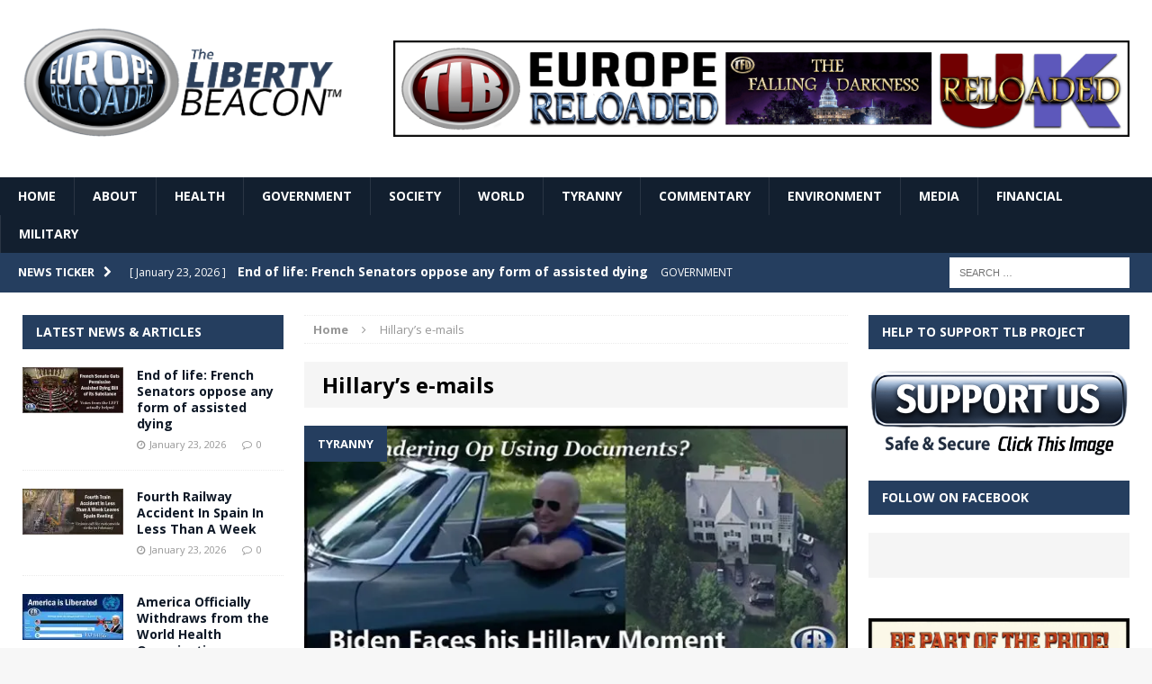

--- FILE ---
content_type: text/html; charset=UTF-8
request_url: https://www.europereloaded.com/tag/hillarys-e-mails/
body_size: 13067
content:
<!DOCTYPE html>
<html class="no-js mh-two-sb" lang="en-US">
<head>
<meta charset="UTF-8">
<meta name="viewport" content="width=device-width, initial-scale=1.0">
<link rel="profile" href="https://gmpg.org/xfn/11" />
<link rel="pingback" href="https://www.europereloaded.com/xmlrpc.php" />
<meta name='robots' content='index, follow, max-image-preview:large, max-snippet:-1, max-video-preview:-1' />

	<!-- This site is optimized with the Yoast SEO plugin v26.7 - https://yoast.com/wordpress/plugins/seo/ -->
	<title>Hillary&#039;s e-mails Archives - Europe Reloaded</title>
	<link rel="canonical" href="https://www.europereloaded.com/tag/hillarys-e-mails/" />
	<meta property="og:locale" content="en_US" />
	<meta property="og:type" content="article" />
	<meta property="og:title" content="Hillary&#039;s e-mails Archives - Europe Reloaded" />
	<meta property="og:url" content="https://www.europereloaded.com/tag/hillarys-e-mails/" />
	<meta property="og:site_name" content="Europe Reloaded" />
	<script type="application/ld+json" class="yoast-schema-graph">{"@context":"https://schema.org","@graph":[{"@type":"CollectionPage","@id":"https://www.europereloaded.com/tag/hillarys-e-mails/","url":"https://www.europereloaded.com/tag/hillarys-e-mails/","name":"Hillary's e-mails Archives - Europe Reloaded","isPartOf":{"@id":"https://www.europereloaded.com/#website"},"primaryImageOfPage":{"@id":"https://www.europereloaded.com/tag/hillarys-e-mails/#primaryimage"},"image":{"@id":"https://www.europereloaded.com/tag/hillarys-e-mails/#primaryimage"},"thumbnailUrl":"https://i0.wp.com/www.europereloaded.com/wp-content/uploads/2023/01/BidenDocs-min.jpg?fit=620%2C280&ssl=1","breadcrumb":{"@id":"https://www.europereloaded.com/tag/hillarys-e-mails/#breadcrumb"},"inLanguage":"en-US"},{"@type":"ImageObject","inLanguage":"en-US","@id":"https://www.europereloaded.com/tag/hillarys-e-mails/#primaryimage","url":"https://i0.wp.com/www.europereloaded.com/wp-content/uploads/2023/01/BidenDocs-min.jpg?fit=620%2C280&ssl=1","contentUrl":"https://i0.wp.com/www.europereloaded.com/wp-content/uploads/2023/01/BidenDocs-min.jpg?fit=620%2C280&ssl=1","width":620,"height":280},{"@type":"BreadcrumbList","@id":"https://www.europereloaded.com/tag/hillarys-e-mails/#breadcrumb","itemListElement":[{"@type":"ListItem","position":1,"name":"Home","item":"https://www.europereloaded.com/"},{"@type":"ListItem","position":2,"name":"Hillary's e-mails"}]},{"@type":"WebSite","@id":"https://www.europereloaded.com/#website","url":"https://www.europereloaded.com/","name":"Europe Reloaded","description":"","potentialAction":[{"@type":"SearchAction","target":{"@type":"EntryPoint","urlTemplate":"https://www.europereloaded.com/?s={search_term_string}"},"query-input":{"@type":"PropertyValueSpecification","valueRequired":true,"valueName":"search_term_string"}}],"inLanguage":"en-US"}]}</script>
	<!-- / Yoast SEO plugin. -->


<link rel='dns-prefetch' href='//stats.wp.com' />
<link rel='dns-prefetch' href='//fonts.googleapis.com' />
<link rel='preconnect' href='//i0.wp.com' />
<link rel='preconnect' href='//c0.wp.com' />
<link rel="alternate" type="application/rss+xml" title="Europe Reloaded &raquo; Feed" href="https://www.europereloaded.com/feed/" />
<link rel="alternate" type="application/rss+xml" title="Europe Reloaded &raquo; Comments Feed" href="https://www.europereloaded.com/comments/feed/" />
<link rel="alternate" type="application/rss+xml" title="Europe Reloaded &raquo; Hillary&#039;s e-mails Tag Feed" href="https://www.europereloaded.com/tag/hillarys-e-mails/feed/" />
<style id='wp-img-auto-sizes-contain-inline-css' type='text/css'>
img:is([sizes=auto i],[sizes^="auto," i]){contain-intrinsic-size:3000px 1500px}
/*# sourceURL=wp-img-auto-sizes-contain-inline-css */
</style>
<style id='wp-emoji-styles-inline-css' type='text/css'>

	img.wp-smiley, img.emoji {
		display: inline !important;
		border: none !important;
		box-shadow: none !important;
		height: 1em !important;
		width: 1em !important;
		margin: 0 0.07em !important;
		vertical-align: -0.1em !important;
		background: none !important;
		padding: 0 !important;
	}
/*# sourceURL=wp-emoji-styles-inline-css */
</style>
<style id='wp-block-library-inline-css' type='text/css'>
:root{--wp-block-synced-color:#7a00df;--wp-block-synced-color--rgb:122,0,223;--wp-bound-block-color:var(--wp-block-synced-color);--wp-editor-canvas-background:#ddd;--wp-admin-theme-color:#007cba;--wp-admin-theme-color--rgb:0,124,186;--wp-admin-theme-color-darker-10:#006ba1;--wp-admin-theme-color-darker-10--rgb:0,107,160.5;--wp-admin-theme-color-darker-20:#005a87;--wp-admin-theme-color-darker-20--rgb:0,90,135;--wp-admin-border-width-focus:2px}@media (min-resolution:192dpi){:root{--wp-admin-border-width-focus:1.5px}}.wp-element-button{cursor:pointer}:root .has-very-light-gray-background-color{background-color:#eee}:root .has-very-dark-gray-background-color{background-color:#313131}:root .has-very-light-gray-color{color:#eee}:root .has-very-dark-gray-color{color:#313131}:root .has-vivid-green-cyan-to-vivid-cyan-blue-gradient-background{background:linear-gradient(135deg,#00d084,#0693e3)}:root .has-purple-crush-gradient-background{background:linear-gradient(135deg,#34e2e4,#4721fb 50%,#ab1dfe)}:root .has-hazy-dawn-gradient-background{background:linear-gradient(135deg,#faaca8,#dad0ec)}:root .has-subdued-olive-gradient-background{background:linear-gradient(135deg,#fafae1,#67a671)}:root .has-atomic-cream-gradient-background{background:linear-gradient(135deg,#fdd79a,#004a59)}:root .has-nightshade-gradient-background{background:linear-gradient(135deg,#330968,#31cdcf)}:root .has-midnight-gradient-background{background:linear-gradient(135deg,#020381,#2874fc)}:root{--wp--preset--font-size--normal:16px;--wp--preset--font-size--huge:42px}.has-regular-font-size{font-size:1em}.has-larger-font-size{font-size:2.625em}.has-normal-font-size{font-size:var(--wp--preset--font-size--normal)}.has-huge-font-size{font-size:var(--wp--preset--font-size--huge)}.has-text-align-center{text-align:center}.has-text-align-left{text-align:left}.has-text-align-right{text-align:right}.has-fit-text{white-space:nowrap!important}#end-resizable-editor-section{display:none}.aligncenter{clear:both}.items-justified-left{justify-content:flex-start}.items-justified-center{justify-content:center}.items-justified-right{justify-content:flex-end}.items-justified-space-between{justify-content:space-between}.screen-reader-text{border:0;clip-path:inset(50%);height:1px;margin:-1px;overflow:hidden;padding:0;position:absolute;width:1px;word-wrap:normal!important}.screen-reader-text:focus{background-color:#ddd;clip-path:none;color:#444;display:block;font-size:1em;height:auto;left:5px;line-height:normal;padding:15px 23px 14px;text-decoration:none;top:5px;width:auto;z-index:100000}html :where(.has-border-color){border-style:solid}html :where([style*=border-top-color]){border-top-style:solid}html :where([style*=border-right-color]){border-right-style:solid}html :where([style*=border-bottom-color]){border-bottom-style:solid}html :where([style*=border-left-color]){border-left-style:solid}html :where([style*=border-width]){border-style:solid}html :where([style*=border-top-width]){border-top-style:solid}html :where([style*=border-right-width]){border-right-style:solid}html :where([style*=border-bottom-width]){border-bottom-style:solid}html :where([style*=border-left-width]){border-left-style:solid}html :where(img[class*=wp-image-]){height:auto;max-width:100%}:where(figure){margin:0 0 1em}html :where(.is-position-sticky){--wp-admin--admin-bar--position-offset:var(--wp-admin--admin-bar--height,0px)}@media screen and (max-width:600px){html :where(.is-position-sticky){--wp-admin--admin-bar--position-offset:0px}}

/*# sourceURL=wp-block-library-inline-css */
</style><style id='global-styles-inline-css' type='text/css'>
:root{--wp--preset--aspect-ratio--square: 1;--wp--preset--aspect-ratio--4-3: 4/3;--wp--preset--aspect-ratio--3-4: 3/4;--wp--preset--aspect-ratio--3-2: 3/2;--wp--preset--aspect-ratio--2-3: 2/3;--wp--preset--aspect-ratio--16-9: 16/9;--wp--preset--aspect-ratio--9-16: 9/16;--wp--preset--color--black: #000000;--wp--preset--color--cyan-bluish-gray: #abb8c3;--wp--preset--color--white: #ffffff;--wp--preset--color--pale-pink: #f78da7;--wp--preset--color--vivid-red: #cf2e2e;--wp--preset--color--luminous-vivid-orange: #ff6900;--wp--preset--color--luminous-vivid-amber: #fcb900;--wp--preset--color--light-green-cyan: #7bdcb5;--wp--preset--color--vivid-green-cyan: #00d084;--wp--preset--color--pale-cyan-blue: #8ed1fc;--wp--preset--color--vivid-cyan-blue: #0693e3;--wp--preset--color--vivid-purple: #9b51e0;--wp--preset--gradient--vivid-cyan-blue-to-vivid-purple: linear-gradient(135deg,rgb(6,147,227) 0%,rgb(155,81,224) 100%);--wp--preset--gradient--light-green-cyan-to-vivid-green-cyan: linear-gradient(135deg,rgb(122,220,180) 0%,rgb(0,208,130) 100%);--wp--preset--gradient--luminous-vivid-amber-to-luminous-vivid-orange: linear-gradient(135deg,rgb(252,185,0) 0%,rgb(255,105,0) 100%);--wp--preset--gradient--luminous-vivid-orange-to-vivid-red: linear-gradient(135deg,rgb(255,105,0) 0%,rgb(207,46,46) 100%);--wp--preset--gradient--very-light-gray-to-cyan-bluish-gray: linear-gradient(135deg,rgb(238,238,238) 0%,rgb(169,184,195) 100%);--wp--preset--gradient--cool-to-warm-spectrum: linear-gradient(135deg,rgb(74,234,220) 0%,rgb(151,120,209) 20%,rgb(207,42,186) 40%,rgb(238,44,130) 60%,rgb(251,105,98) 80%,rgb(254,248,76) 100%);--wp--preset--gradient--blush-light-purple: linear-gradient(135deg,rgb(255,206,236) 0%,rgb(152,150,240) 100%);--wp--preset--gradient--blush-bordeaux: linear-gradient(135deg,rgb(254,205,165) 0%,rgb(254,45,45) 50%,rgb(107,0,62) 100%);--wp--preset--gradient--luminous-dusk: linear-gradient(135deg,rgb(255,203,112) 0%,rgb(199,81,192) 50%,rgb(65,88,208) 100%);--wp--preset--gradient--pale-ocean: linear-gradient(135deg,rgb(255,245,203) 0%,rgb(182,227,212) 50%,rgb(51,167,181) 100%);--wp--preset--gradient--electric-grass: linear-gradient(135deg,rgb(202,248,128) 0%,rgb(113,206,126) 100%);--wp--preset--gradient--midnight: linear-gradient(135deg,rgb(2,3,129) 0%,rgb(40,116,252) 100%);--wp--preset--font-size--small: 13px;--wp--preset--font-size--medium: 20px;--wp--preset--font-size--large: 36px;--wp--preset--font-size--x-large: 42px;--wp--preset--spacing--20: 0.44rem;--wp--preset--spacing--30: 0.67rem;--wp--preset--spacing--40: 1rem;--wp--preset--spacing--50: 1.5rem;--wp--preset--spacing--60: 2.25rem;--wp--preset--spacing--70: 3.38rem;--wp--preset--spacing--80: 5.06rem;--wp--preset--shadow--natural: 6px 6px 9px rgba(0, 0, 0, 0.2);--wp--preset--shadow--deep: 12px 12px 50px rgba(0, 0, 0, 0.4);--wp--preset--shadow--sharp: 6px 6px 0px rgba(0, 0, 0, 0.2);--wp--preset--shadow--outlined: 6px 6px 0px -3px rgb(255, 255, 255), 6px 6px rgb(0, 0, 0);--wp--preset--shadow--crisp: 6px 6px 0px rgb(0, 0, 0);}:where(.is-layout-flex){gap: 0.5em;}:where(.is-layout-grid){gap: 0.5em;}body .is-layout-flex{display: flex;}.is-layout-flex{flex-wrap: wrap;align-items: center;}.is-layout-flex > :is(*, div){margin: 0;}body .is-layout-grid{display: grid;}.is-layout-grid > :is(*, div){margin: 0;}:where(.wp-block-columns.is-layout-flex){gap: 2em;}:where(.wp-block-columns.is-layout-grid){gap: 2em;}:where(.wp-block-post-template.is-layout-flex){gap: 1.25em;}:where(.wp-block-post-template.is-layout-grid){gap: 1.25em;}.has-black-color{color: var(--wp--preset--color--black) !important;}.has-cyan-bluish-gray-color{color: var(--wp--preset--color--cyan-bluish-gray) !important;}.has-white-color{color: var(--wp--preset--color--white) !important;}.has-pale-pink-color{color: var(--wp--preset--color--pale-pink) !important;}.has-vivid-red-color{color: var(--wp--preset--color--vivid-red) !important;}.has-luminous-vivid-orange-color{color: var(--wp--preset--color--luminous-vivid-orange) !important;}.has-luminous-vivid-amber-color{color: var(--wp--preset--color--luminous-vivid-amber) !important;}.has-light-green-cyan-color{color: var(--wp--preset--color--light-green-cyan) !important;}.has-vivid-green-cyan-color{color: var(--wp--preset--color--vivid-green-cyan) !important;}.has-pale-cyan-blue-color{color: var(--wp--preset--color--pale-cyan-blue) !important;}.has-vivid-cyan-blue-color{color: var(--wp--preset--color--vivid-cyan-blue) !important;}.has-vivid-purple-color{color: var(--wp--preset--color--vivid-purple) !important;}.has-black-background-color{background-color: var(--wp--preset--color--black) !important;}.has-cyan-bluish-gray-background-color{background-color: var(--wp--preset--color--cyan-bluish-gray) !important;}.has-white-background-color{background-color: var(--wp--preset--color--white) !important;}.has-pale-pink-background-color{background-color: var(--wp--preset--color--pale-pink) !important;}.has-vivid-red-background-color{background-color: var(--wp--preset--color--vivid-red) !important;}.has-luminous-vivid-orange-background-color{background-color: var(--wp--preset--color--luminous-vivid-orange) !important;}.has-luminous-vivid-amber-background-color{background-color: var(--wp--preset--color--luminous-vivid-amber) !important;}.has-light-green-cyan-background-color{background-color: var(--wp--preset--color--light-green-cyan) !important;}.has-vivid-green-cyan-background-color{background-color: var(--wp--preset--color--vivid-green-cyan) !important;}.has-pale-cyan-blue-background-color{background-color: var(--wp--preset--color--pale-cyan-blue) !important;}.has-vivid-cyan-blue-background-color{background-color: var(--wp--preset--color--vivid-cyan-blue) !important;}.has-vivid-purple-background-color{background-color: var(--wp--preset--color--vivid-purple) !important;}.has-black-border-color{border-color: var(--wp--preset--color--black) !important;}.has-cyan-bluish-gray-border-color{border-color: var(--wp--preset--color--cyan-bluish-gray) !important;}.has-white-border-color{border-color: var(--wp--preset--color--white) !important;}.has-pale-pink-border-color{border-color: var(--wp--preset--color--pale-pink) !important;}.has-vivid-red-border-color{border-color: var(--wp--preset--color--vivid-red) !important;}.has-luminous-vivid-orange-border-color{border-color: var(--wp--preset--color--luminous-vivid-orange) !important;}.has-luminous-vivid-amber-border-color{border-color: var(--wp--preset--color--luminous-vivid-amber) !important;}.has-light-green-cyan-border-color{border-color: var(--wp--preset--color--light-green-cyan) !important;}.has-vivid-green-cyan-border-color{border-color: var(--wp--preset--color--vivid-green-cyan) !important;}.has-pale-cyan-blue-border-color{border-color: var(--wp--preset--color--pale-cyan-blue) !important;}.has-vivid-cyan-blue-border-color{border-color: var(--wp--preset--color--vivid-cyan-blue) !important;}.has-vivid-purple-border-color{border-color: var(--wp--preset--color--vivid-purple) !important;}.has-vivid-cyan-blue-to-vivid-purple-gradient-background{background: var(--wp--preset--gradient--vivid-cyan-blue-to-vivid-purple) !important;}.has-light-green-cyan-to-vivid-green-cyan-gradient-background{background: var(--wp--preset--gradient--light-green-cyan-to-vivid-green-cyan) !important;}.has-luminous-vivid-amber-to-luminous-vivid-orange-gradient-background{background: var(--wp--preset--gradient--luminous-vivid-amber-to-luminous-vivid-orange) !important;}.has-luminous-vivid-orange-to-vivid-red-gradient-background{background: var(--wp--preset--gradient--luminous-vivid-orange-to-vivid-red) !important;}.has-very-light-gray-to-cyan-bluish-gray-gradient-background{background: var(--wp--preset--gradient--very-light-gray-to-cyan-bluish-gray) !important;}.has-cool-to-warm-spectrum-gradient-background{background: var(--wp--preset--gradient--cool-to-warm-spectrum) !important;}.has-blush-light-purple-gradient-background{background: var(--wp--preset--gradient--blush-light-purple) !important;}.has-blush-bordeaux-gradient-background{background: var(--wp--preset--gradient--blush-bordeaux) !important;}.has-luminous-dusk-gradient-background{background: var(--wp--preset--gradient--luminous-dusk) !important;}.has-pale-ocean-gradient-background{background: var(--wp--preset--gradient--pale-ocean) !important;}.has-electric-grass-gradient-background{background: var(--wp--preset--gradient--electric-grass) !important;}.has-midnight-gradient-background{background: var(--wp--preset--gradient--midnight) !important;}.has-small-font-size{font-size: var(--wp--preset--font-size--small) !important;}.has-medium-font-size{font-size: var(--wp--preset--font-size--medium) !important;}.has-large-font-size{font-size: var(--wp--preset--font-size--large) !important;}.has-x-large-font-size{font-size: var(--wp--preset--font-size--x-large) !important;}
/*# sourceURL=global-styles-inline-css */
</style>

<style id='classic-theme-styles-inline-css' type='text/css'>
/*! This file is auto-generated */
.wp-block-button__link{color:#fff;background-color:#32373c;border-radius:9999px;box-shadow:none;text-decoration:none;padding:calc(.667em + 2px) calc(1.333em + 2px);font-size:1.125em}.wp-block-file__button{background:#32373c;color:#fff;text-decoration:none}
/*# sourceURL=/wp-includes/css/classic-themes.min.css */
</style>
<link rel='stylesheet' id='widgetopts-styles-css' href='https://www.europereloaded.com/wp-content/plugins/widget-options/assets/css/widget-options.css?ver=4.1.3' type='text/css' media='all' />
<link rel='stylesheet' id='parent-style-css' href='https://www.europereloaded.com/wp-content/themes/mh-magazine/style.css?ver=1731165471' type='text/css' media='all' />
<link rel='stylesheet' id='mh-magazine-css' href='https://www.europereloaded.com/wp-content/themes/thelibertybeacon/style.css?ver=1731165471' type='text/css' media='all' />
<link rel='stylesheet' id='mh-font-awesome-css' href='https://www.europereloaded.com/wp-content/themes/mh-magazine/includes/font-awesome.min.css?ver=1731165471' type='text/css' media='all' />
<link rel='stylesheet' id='mh-google-fonts-css' href='https://fonts.googleapis.com/css?family=Open+Sans:300,400,400italic,600,700' type='text/css' media='all' />
<link rel='stylesheet' id='jetpack-subscriptions-css' href='https://c0.wp.com/p/jetpack/15.4/_inc/build/subscriptions/subscriptions.min.css' type='text/css' media='all' />
<script type="text/javascript" src="https://c0.wp.com/c/6.9/wp-includes/js/jquery/jquery.min.js" id="jquery-core-js"></script>
<script type="text/javascript" src="https://c0.wp.com/c/6.9/wp-includes/js/jquery/jquery-migrate.min.js" id="jquery-migrate-js"></script>
<script type="text/javascript" src="https://www.europereloaded.com/wp-content/themes/mh-magazine/js/scripts.js?ver=1731165471" id="mh-scripts-js"></script>
<link rel="https://api.w.org/" href="https://www.europereloaded.com/wp-json/" /><link rel="alternate" title="JSON" type="application/json" href="https://www.europereloaded.com/wp-json/wp/v2/tags/37952" /><link rel="EditURI" type="application/rsd+xml" title="RSD" href="https://www.europereloaded.com/xmlrpc.php?rsd" />
<meta name="generator" content="WordPress 6.9" />
	<style>img#wpstats{display:none}</style>
		<style type="text/css">.mh-header {
    border-bottom: none !important;
}
.small_img{
width:112px;
height:58px;
}

.mh-carousel-layout2 {
    padding: 0px !important;
}
.mh-carousel-widget li {
    margin-right: 7px !important;
}

@media only screen and (min-width : 768px) {
#mh_magazine_slider-2{
height:438px;
}
}
@media only screen and (max-width : 767px) {
#mh_magazine_slider-2{
height:155px;
}
}
.mh-header{border-bottom:2px solid #ac2624}.g-7,.g-9{max-width:320px!important}.mh-slider-caption{display:none}</style>
<style type="text/css">
.mh-header-nav li:hover, .mh-header-nav ul li:hover > ul, .mh-main-nav-wrap, .mh-main-nav, .mh-main-nav ul li:hover > ul, .mh-extra-nav li:hover, .mh-extra-nav ul li:hover > ul, .mh-footer-nav li:hover, .mh-footer-nav ul li:hover > ul, .mh-social-nav li a:hover, .mh-widget-col-1 .mh-slider-caption, .mh-widget-col-2 .mh-slider-caption, .mh-carousel-layout1, .mh-spotlight-widget, .mh-social-widget li a, .mh-author-bio-widget, .mh-footer-widget .mh-tab-comment-excerpt, .mh-nip-item:hover .mh-nip-overlay, .mh-widget .tagcloud a, .mh-footer-widget .tagcloud a, .mh-footer, .mh-copyright-wrap, input[type=submit]:hover, #respond #cancel-comment-reply-link:hover, #infinite-handle span:hover { background: #121f2f; }
.mh-slider-caption { background: #121f2f; background: rgba(18, 31, 47, 0.8); }
@media screen and (max-width: 900px) { #mh-mobile .mh-slider-caption { background: rgba(18, 31, 47, 1); } }
.slicknav_menu, .slicknav_nav ul { border-color: #121f2f; }
.mh-copyright, .mh-copyright a { color: #fff; }
.mh-preheader, .mh-wide-layout .mh-subheader, .mh-ticker-title, .mh-main-nav li:hover, .mh-footer-nav, .slicknav_menu, .slicknav_btn, .slicknav_nav .slicknav_item:hover, .slicknav_nav a:hover, .mh-back-to-top, .mh-subheading, .entry-tags .fa, .entry-tags li:hover, .mh-loop-layout2 .mh-loop-caption, .mh-widget-layout2 .mh-widget-title, .mh-widget-layout2 .mh-footer-widget-title, #mh-mobile .flex-control-paging li a.flex-active, .mh-slider-layout2 .mh-slider-category, .mh-carousel-layout1 .mh-carousel-caption, .mh-spotlight-caption, .mh-posts-large-caption, .mh-tab-button.active, .mh-tab-button.active:hover, .mh-footer-widget .mh-tab-button.active, .mh-social-widget li:hover a, .mh-footer-widget .mh-social-widget li a, .mh-footer-widget .mh-author-bio-widget, .tagcloud a:hover, .mh-widget .tagcloud a:hover, .mh-footer-widget .tagcloud a:hover, .page-numbers:hover, .mh-loop-pagination .current, .mh-comments-pagination .current, .pagelink, a:hover .pagelink, input[type=submit], #respond #cancel-comment-reply-link, #infinite-handle span { background: #253e5f; }
blockquote, .mh-category-desc, .mh-widget-layout1 .mh-widget-title, .mh-widget-layout3 .mh-widget-title, .mh-widget-layout1 .mh-footer-widget-title, .mh-widget-layout3 .mh-footer-widget-title, .mh-slider-layout1 .mh-slider-caption, .mh-carousel-layout1, .mh-spotlight-widget, .mh-author-bio-widget, .mh-author-bio-title, .mh-author-bio-image-frame, .mh-video-widget, .mh-tab-buttons, .bypostauthor .mh-comment-meta, textarea:hover, input[type=text]:hover, input[type=email]:hover, input[type=tel]:hover, input[type=url]:hover { border-color: #253e5f; }
.mh-dropcap, .mh-carousel-layout1 .flex-direction-nav a, .mh-carousel-layout2 .mh-carousel-caption { color: #253e5f; }
body, a, .post .entry-title, .entry-content h1, .entry-content h2, .entry-content h3, .entry-content h4, .entry-content h5, .entry-content h6, .wp-caption-text, .mh-widget-layout1 .mh-widget-title { color: #0e1826; }
.entry-content a { color: #335684; }
a:hover, .mh-footer a:hover, .entry-content a:hover, .mh-author-box a:hover, .mh-post-nav a:hover, .mh-tabbed-widget a:hover, #respond a:hover, .mh-meta a:hover, .mh-footer .mh-meta a:hover, .mh-breadcrumb a:hover { color: #3a6296; }
</style>
<!--[if lt IE 9]>
<script src="https://www.europereloaded.com/wp-content/themes/mh-magazine/js/css3-mediaqueries.js"></script>
<![endif]-->
</head>
<body id="mh-mobile" class="archive tag tag-hillarys-e-mails tag-37952 wp-theme-mh-magazine wp-child-theme-thelibertybeacon mh-wide-layout mh-left-sb mh-loop-layout2 mh-widget-layout2">
<div class="mh-header-mobile-nav clearfix"></div>
	<div class="mh-preheader">
    	<div class="mh-container mh-container-inner mh-row clearfix">
    		            	<nav class="mh-header-nav mh-col-2-3 clearfix">
            						</nav>
						            	<nav class="mh-social-icons mh-social-nav mh-col-1-3 clearfix">
            						</nav>
					</div>
	</div>
<header class="mh-header">
	<div class="mh-container mh-container-inner mh-row clearfix">
		<div class="mh-col-1-3 mh-custom-header">
<a href="https://www.europereloaded.com/" title="Europe Reloaded" rel="home">
<div class="mh-site-logo" role="banner">
<img class="mh-header-image" src="https://www.europereloaded.com/wp-content/uploads/2024/09/1727419843158.png" height="1161" width="3174" alt="Europe Reloaded" />
</div>
</a>
</div>
<div class="mh-col-2-3 mh-header-widget-2">
<div id="text-7" class="widget mh-widget mh-header-2 widget_text">			<div class="textwidget"><p><a href="https://www.europereloaded.com/the-liberty-beacon/" target="_blank" rel="noopener"><img decoding="async" class="alignnone" src="/wp-content/uploads/2024/10/red-5.png" border="0" /></a></p>
</div>
		</div></div>
	</div>
	<div class="mh-main-nav-wrap">
		<nav class="mh-main-nav mh-container mh-container-inner clearfix">
			<div class="menu-main-menu-container"><ul id="menu-main-menu" class="menu"><li id="menu-item-65663" class="menu-item menu-item-type-post_type menu-item-object-page menu-item-home menu-item-65663"><a href="https://www.europereloaded.com/">HOME</a></li>
<li id="menu-item-122356" class="menu-item menu-item-type-post_type menu-item-object-page menu-item-122356"><a href="https://www.europereloaded.com/about/">ABOUT</a></li>
<li id="menu-item-65667" class="menu-item menu-item-type-taxonomy menu-item-object-category menu-item-65667"><a href="https://www.europereloaded.com/category/health/">HEALTH</a></li>
<li id="menu-item-65670" class="menu-item menu-item-type-taxonomy menu-item-object-category menu-item-65670"><a href="https://www.europereloaded.com/category/government/">GOVERNMENT</a></li>
<li id="menu-item-65668" class="menu-item menu-item-type-taxonomy menu-item-object-category menu-item-65668"><a href="https://www.europereloaded.com/category/freedom/">SOCIETY</a></li>
<li id="menu-item-65664" class="menu-item menu-item-type-taxonomy menu-item-object-category menu-item-65664"><a href="https://www.europereloaded.com/category/world/">WORLD</a></li>
<li id="menu-item-65665" class="menu-item menu-item-type-taxonomy menu-item-object-category menu-item-65665"><a href="https://www.europereloaded.com/category/tyranny/">TYRANNY</a></li>
<li id="menu-item-65673" class="menu-item menu-item-type-custom menu-item-object-custom menu-item-65673"><a href="https://www.europereloaded.com/category/commentary/">COMMENTARY</a></li>
<li id="menu-item-65666" class="menu-item menu-item-type-taxonomy menu-item-object-category menu-item-65666"><a href="https://www.europereloaded.com/category/environment/">ENVIRONMENT</a></li>
<li id="menu-item-65671" class="menu-item menu-item-type-taxonomy menu-item-object-category menu-item-65671"><a href="https://www.europereloaded.com/category/media-2/">MEDIA</a></li>
<li id="menu-item-65672" class="menu-item menu-item-type-taxonomy menu-item-object-category menu-item-65672"><a href="https://www.europereloaded.com/category/financial/">FINANCIAL</a></li>
<li id="menu-item-65669" class="menu-item menu-item-type-taxonomy menu-item-object-category menu-item-65669"><a href="https://www.europereloaded.com/category/military-2/">MILITARY</a></li>
</ul></div>		</nav>
	</div>
	</header>
	<div class="mh-subheader">
		<div class="mh-container mh-container-inner mh-row clearfix">
							<div class="mh-col-2-3 mh-header-ticker">
					<div class="mh-news-ticker">
			<div class="mh-ticker-title">
			News Ticker<i class="fa fa-chevron-right"></i>		</div>
		<div class="mh-ticker-content">
		<ul id="mh-ticker-loop">				<li class="mh-ticker-item">
					<a href="https://www.europereloaded.com/end-of-life-french-senators-oppose-any-form-of-assisted-dying/" title="End of life: French Senators oppose any form of assisted dying">
						<span class="mh-ticker-item-date">
                        	[ January 23, 2026 ]                        </span>
						<span class="mh-ticker-item-title">
							End of life: French Senators oppose any form of assisted dying						</span>
						<span class="mh-ticker-item-cat">
														GOVERNMENT						</span>
					</a>
				</li>				<li class="mh-ticker-item">
					<a href="https://www.europereloaded.com/fourth-railway-accident-in-spain-in-less-than-a-week/" title="Fourth Railway Accident In Spain In Less Than A Week">
						<span class="mh-ticker-item-date">
                        	[ January 23, 2026 ]                        </span>
						<span class="mh-ticker-item-title">
							Fourth Railway Accident In Spain In Less Than A Week						</span>
						<span class="mh-ticker-item-cat">
														GOVERNMENT						</span>
					</a>
				</li>				<li class="mh-ticker-item">
					<a href="https://www.europereloaded.com/america-officially-withdraws-from-the-world-health-organization/" title="America Officially Withdraws from the World Health Organization">
						<span class="mh-ticker-item-date">
                        	[ January 23, 2026 ]                        </span>
						<span class="mh-ticker-item-title">
							America Officially Withdraws from the World Health Organization						</span>
						<span class="mh-ticker-item-cat">
														GOVERNMENT						</span>
					</a>
				</li>				<li class="mh-ticker-item">
					<a href="https://www.europereloaded.com/taking-back-control-mcc-study-demands-shift-away-from-brussels-on-migration/" title="‘Taking Back Control’: MCC Study Demands Shift Away From Brussels on Migration">
						<span class="mh-ticker-item-date">
                        	[ January 23, 2026 ]                        </span>
						<span class="mh-ticker-item-title">
							‘Taking Back Control’: MCC Study Demands Shift Away From Brussels on Migration						</span>
						<span class="mh-ticker-item-cat">
														GOVERNMENT						</span>
					</a>
				</li>				<li class="mh-ticker-item">
					<a href="https://www.europereloaded.com/breaking-american-academy-of-pediatrics-hit-with-federal-rico-lawsuit-for-vaccine-safety-fraud/" title="BREAKING: American Academy of Pediatrics Hit With Federal RICO Lawsuit for Vaccine Safety Fraud">
						<span class="mh-ticker-item-date">
                        	[ January 22, 2026 ]                        </span>
						<span class="mh-ticker-item-title">
							BREAKING: American Academy of Pediatrics Hit With Federal RICO Lawsuit for Vaccine Safety Fraud						</span>
						<span class="mh-ticker-item-cat">
														GOVERNMENT						</span>
					</a>
				</li>		</ul>
	</div>
</div>				</div>
										<aside class="mh-col-1-3 mh-header-search">
					<form role="search" method="get" class="search-form" action="https://www.europereloaded.com/">
				<label>
					<span class="screen-reader-text">Search for:</span>
					<input type="search" class="search-field" placeholder="Search &hellip;" value="" name="s" />
				</label>
				<input type="submit" class="search-submit" value="Search" />
			</form>				</aside>
					</div>
	</div>
<div class="mh-container mh-container-outer">
<div class="mh-wrapper clearfix">
	<div class="mh-main clearfix">
		<div id="main-content" class="mh-loop mh-content"><nav class="mh-breadcrumb"><span itemscope itemtype="http://data-vocabulary.org/Breadcrumb"><a href="https://www.europereloaded.com" itemprop="url"><span itemprop="title">Home</span></a></span><span class="mh-breadcrumb-delimiter"><i class="fa fa-angle-right"></i></span>Hillary&#8217;s e-mails</nav>
<header class="page-header">
<h1 class="page-title">Hillary&#8217;s e-mails</h1>
</header>
<article class="mh-loop-item clearfix post-193218 post type-post status-publish format-standard has-post-thumbnail hentry category-tyranny category-world tag-clandestine tag-deep-state tag-dnc tag-donald-trump tag-hillarys-e-mails tag-joe-biden-classified-documents">
	<div class="mh-loop-thumb">
		<a href="https://www.europereloaded.com/how-the-deep-state-launder-classified-docs/"><img width="620" height="280" src="https://i0.wp.com/www.europereloaded.com/wp-content/uploads/2023/01/BidenDocs-min.jpg?fit=620%2C280&amp;ssl=1" class="attachment-mh-magazine-content size-mh-magazine-content wp-post-image" alt="" decoding="async" fetchpriority="high" srcset="https://i0.wp.com/www.europereloaded.com/wp-content/uploads/2023/01/BidenDocs-min.jpg?w=620&amp;ssl=1 620w, https://i0.wp.com/www.europereloaded.com/wp-content/uploads/2023/01/BidenDocs-min.jpg?resize=300%2C135&amp;ssl=1 300w, https://i0.wp.com/www.europereloaded.com/wp-content/uploads/2023/01/BidenDocs-min.jpg?resize=326%2C147&amp;ssl=1 326w, https://i0.wp.com/www.europereloaded.com/wp-content/uploads/2023/01/BidenDocs-min.jpg?resize=80%2C36&amp;ssl=1 80w, https://i0.wp.com/www.europereloaded.com/wp-content/uploads/2023/01/BidenDocs-min.jpg?resize=112%2C51&amp;ssl=1 112w, https://i0.wp.com/www.europereloaded.com/wp-content/uploads/2023/01/BidenDocs-min.jpg?resize=186%2C84&amp;ssl=1 186w, https://i0.wp.com/www.europereloaded.com/wp-content/uploads/2023/01/BidenDocs-min.jpg?resize=307%2C138&amp;ssl=1 307w" sizes="(max-width: 620px) 100vw, 620px" />		</a>
					<div class="mh-loop-caption">
				Tyranny			</div>
			</div>
	<div class="mh-loop-content clearfix">
		<header class="mh-loop-header">
			<h3 class="mh-loop-title">
				<a href="https://www.europereloaded.com/how-the-deep-state-launder-classified-docs/" rel="bookmark">
					How the Deep State Launder Classified Docs				</a>
			</h3>
			<div class="mh-meta mh-loop-meta">
				<span class="mh-meta-date"><i class="fa fa-clock-o"></i>January 18, 2023</span>
<span class="mh-meta-comments"><i class="fa fa-comment-o"></i><a class="mh-comment-count-link" href="https://www.europereloaded.com/how-the-deep-state-launder-classified-docs/#mh-comments">0</a></span>
			</div>
		</header>
		<div class="mh-loop-excerpt">
			<div class="mh-excerpt"><p>ER Editor: We have to admit to asking ourselves the same question that journalist Cesare Sacchetti asked on his Telegram channel &#8211; if it&#8217;s really Biden&#8217;s DOJ, etc., how come he got exposed for this <a class="mh-excerpt-more" href="https://www.europereloaded.com/how-the-deep-state-launder-classified-docs/" title="How the Deep State Launder Classified Docs">[&#8230;]</a></p>
</div>		</div>
	</div>
</article>		</div>
			<aside class="mh-widget-col-1 mh-sidebar">
		<div id="mh_magazine_custom_posts-10" class="widget mh-widget mh_magazine_custom_posts"><h4 class="mh-widget-title">LATEST NEWS &#038; ARTICLES</h4>			<ul class="mh-custom-posts-widget clearfix"> 						<li class="mh-custom-posts-item mh-custom-posts-small clearfix">
															<div class="mh-custom-posts-thumb">
									<a href="https://www.europereloaded.com/end-of-life-french-senators-oppose-any-form-of-assisted-dying/" title="End of life: French Senators oppose any form of assisted dying"><img width="112" height="51" src="https://i0.wp.com/www.europereloaded.com/wp-content/uploads/2026/01/FrenchSenateassisteddying.jpg?fit=112%2C51&amp;ssl=1" class="attachment-small-img size-small-img wp-post-image" alt="" decoding="async" loading="lazy" srcset="https://i0.wp.com/www.europereloaded.com/wp-content/uploads/2026/01/FrenchSenateassisteddying.jpg?w=620&amp;ssl=1 620w, https://i0.wp.com/www.europereloaded.com/wp-content/uploads/2026/01/FrenchSenateassisteddying.jpg?resize=300%2C135&amp;ssl=1 300w, https://i0.wp.com/www.europereloaded.com/wp-content/uploads/2026/01/FrenchSenateassisteddying.jpg?resize=326%2C147&amp;ssl=1 326w, https://i0.wp.com/www.europereloaded.com/wp-content/uploads/2026/01/FrenchSenateassisteddying.jpg?resize=80%2C36&amp;ssl=1 80w, https://i0.wp.com/www.europereloaded.com/wp-content/uploads/2026/01/FrenchSenateassisteddying.jpg?resize=112%2C51&amp;ssl=1 112w, https://i0.wp.com/www.europereloaded.com/wp-content/uploads/2026/01/FrenchSenateassisteddying.jpg?resize=186%2C84&amp;ssl=1 186w, https://i0.wp.com/www.europereloaded.com/wp-content/uploads/2026/01/FrenchSenateassisteddying.jpg?resize=307%2C138&amp;ssl=1 307w" sizes="auto, (max-width: 112px) 100vw, 112px" />									</a>
								</div>
														<header class="mh-custom-posts-header">
								<p class="mh-custom-posts-small-title">
									<a href="https://www.europereloaded.com/end-of-life-french-senators-oppose-any-form-of-assisted-dying/" title="End of life: French Senators oppose any form of assisted dying">
										End of life: French Senators oppose any form of assisted dying									</a>
								</p>
								<div class="mh-meta mh-custom-posts-meta">
									<span class="mh-meta-date"><i class="fa fa-clock-o"></i>January 23, 2026</span>
<span class="mh-meta-comments"><i class="fa fa-comment-o"></i><a class="mh-comment-count-link" href="https://www.europereloaded.com/end-of-life-french-senators-oppose-any-form-of-assisted-dying/#mh-comments">0</a></span>
								</div>
							</header>
						</li>						<li class="mh-custom-posts-item mh-custom-posts-small clearfix">
															<div class="mh-custom-posts-thumb">
									<a href="https://www.europereloaded.com/fourth-railway-accident-in-spain-in-less-than-a-week/" title="Fourth Railway Accident In Spain In Less Than A Week"><img width="112" height="51" src="https://i0.wp.com/www.europereloaded.com/wp-content/uploads/2026/01/4thtrainaccidentSpain-1.jpg?fit=112%2C51&amp;ssl=1" class="attachment-small-img size-small-img wp-post-image" alt="" decoding="async" loading="lazy" srcset="https://i0.wp.com/www.europereloaded.com/wp-content/uploads/2026/01/4thtrainaccidentSpain-1.jpg?w=620&amp;ssl=1 620w, https://i0.wp.com/www.europereloaded.com/wp-content/uploads/2026/01/4thtrainaccidentSpain-1.jpg?resize=300%2C135&amp;ssl=1 300w, https://i0.wp.com/www.europereloaded.com/wp-content/uploads/2026/01/4thtrainaccidentSpain-1.jpg?resize=326%2C147&amp;ssl=1 326w, https://i0.wp.com/www.europereloaded.com/wp-content/uploads/2026/01/4thtrainaccidentSpain-1.jpg?resize=80%2C36&amp;ssl=1 80w, https://i0.wp.com/www.europereloaded.com/wp-content/uploads/2026/01/4thtrainaccidentSpain-1.jpg?resize=112%2C51&amp;ssl=1 112w, https://i0.wp.com/www.europereloaded.com/wp-content/uploads/2026/01/4thtrainaccidentSpain-1.jpg?resize=186%2C84&amp;ssl=1 186w, https://i0.wp.com/www.europereloaded.com/wp-content/uploads/2026/01/4thtrainaccidentSpain-1.jpg?resize=307%2C138&amp;ssl=1 307w" sizes="auto, (max-width: 112px) 100vw, 112px" />									</a>
								</div>
														<header class="mh-custom-posts-header">
								<p class="mh-custom-posts-small-title">
									<a href="https://www.europereloaded.com/fourth-railway-accident-in-spain-in-less-than-a-week/" title="Fourth Railway Accident In Spain In Less Than A Week">
										Fourth Railway Accident In Spain In Less Than A Week									</a>
								</p>
								<div class="mh-meta mh-custom-posts-meta">
									<span class="mh-meta-date"><i class="fa fa-clock-o"></i>January 23, 2026</span>
<span class="mh-meta-comments"><i class="fa fa-comment-o"></i><a class="mh-comment-count-link" href="https://www.europereloaded.com/fourth-railway-accident-in-spain-in-less-than-a-week/#mh-comments">0</a></span>
								</div>
							</header>
						</li>						<li class="mh-custom-posts-item mh-custom-posts-small clearfix">
															<div class="mh-custom-posts-thumb">
									<a href="https://www.europereloaded.com/america-officially-withdraws-from-the-world-health-organization/" title="America Officially Withdraws from the World Health Organization"><img width="112" height="51" src="https://i0.wp.com/www.europereloaded.com/wp-content/uploads/2026/01/AmericaleavesWHO-1.jpg?fit=112%2C51&amp;ssl=1" class="attachment-small-img size-small-img wp-post-image" alt="" decoding="async" loading="lazy" srcset="https://i0.wp.com/www.europereloaded.com/wp-content/uploads/2026/01/AmericaleavesWHO-1.jpg?w=620&amp;ssl=1 620w, https://i0.wp.com/www.europereloaded.com/wp-content/uploads/2026/01/AmericaleavesWHO-1.jpg?resize=300%2C135&amp;ssl=1 300w, https://i0.wp.com/www.europereloaded.com/wp-content/uploads/2026/01/AmericaleavesWHO-1.jpg?resize=326%2C147&amp;ssl=1 326w, https://i0.wp.com/www.europereloaded.com/wp-content/uploads/2026/01/AmericaleavesWHO-1.jpg?resize=80%2C36&amp;ssl=1 80w, https://i0.wp.com/www.europereloaded.com/wp-content/uploads/2026/01/AmericaleavesWHO-1.jpg?resize=112%2C51&amp;ssl=1 112w, https://i0.wp.com/www.europereloaded.com/wp-content/uploads/2026/01/AmericaleavesWHO-1.jpg?resize=186%2C84&amp;ssl=1 186w, https://i0.wp.com/www.europereloaded.com/wp-content/uploads/2026/01/AmericaleavesWHO-1.jpg?resize=307%2C138&amp;ssl=1 307w" sizes="auto, (max-width: 112px) 100vw, 112px" />									</a>
								</div>
														<header class="mh-custom-posts-header">
								<p class="mh-custom-posts-small-title">
									<a href="https://www.europereloaded.com/america-officially-withdraws-from-the-world-health-organization/" title="America Officially Withdraws from the World Health Organization">
										America Officially Withdraws from the World Health Organization									</a>
								</p>
								<div class="mh-meta mh-custom-posts-meta">
									<span class="mh-meta-date"><i class="fa fa-clock-o"></i>January 23, 2026</span>
<span class="mh-meta-comments"><i class="fa fa-comment-o"></i><a class="mh-comment-count-link" href="https://www.europereloaded.com/america-officially-withdraws-from-the-world-health-organization/#mh-comments">0</a></span>
								</div>
							</header>
						</li>						<li class="mh-custom-posts-item mh-custom-posts-small clearfix">
															<div class="mh-custom-posts-thumb">
									<a href="https://www.europereloaded.com/taking-back-control-mcc-study-demands-shift-away-from-brussels-on-migration/" title="‘Taking Back Control’: MCC Study Demands Shift Away From Brussels on Migration"><img width="112" height="51" src="https://i0.wp.com/www.europereloaded.com/wp-content/uploads/2026/01/ReformingGlobalMigrationMCC-1.jpg?fit=112%2C51&amp;ssl=1" class="attachment-small-img size-small-img wp-post-image" alt="" decoding="async" loading="lazy" srcset="https://i0.wp.com/www.europereloaded.com/wp-content/uploads/2026/01/ReformingGlobalMigrationMCC-1.jpg?w=620&amp;ssl=1 620w, https://i0.wp.com/www.europereloaded.com/wp-content/uploads/2026/01/ReformingGlobalMigrationMCC-1.jpg?resize=300%2C135&amp;ssl=1 300w, https://i0.wp.com/www.europereloaded.com/wp-content/uploads/2026/01/ReformingGlobalMigrationMCC-1.jpg?resize=326%2C147&amp;ssl=1 326w, https://i0.wp.com/www.europereloaded.com/wp-content/uploads/2026/01/ReformingGlobalMigrationMCC-1.jpg?resize=80%2C36&amp;ssl=1 80w, https://i0.wp.com/www.europereloaded.com/wp-content/uploads/2026/01/ReformingGlobalMigrationMCC-1.jpg?resize=112%2C51&amp;ssl=1 112w, https://i0.wp.com/www.europereloaded.com/wp-content/uploads/2026/01/ReformingGlobalMigrationMCC-1.jpg?resize=186%2C84&amp;ssl=1 186w, https://i0.wp.com/www.europereloaded.com/wp-content/uploads/2026/01/ReformingGlobalMigrationMCC-1.jpg?resize=307%2C138&amp;ssl=1 307w" sizes="auto, (max-width: 112px) 100vw, 112px" />									</a>
								</div>
														<header class="mh-custom-posts-header">
								<p class="mh-custom-posts-small-title">
									<a href="https://www.europereloaded.com/taking-back-control-mcc-study-demands-shift-away-from-brussels-on-migration/" title="‘Taking Back Control’: MCC Study Demands Shift Away From Brussels on Migration">
										‘Taking Back Control’: MCC Study Demands Shift Away From Brussels on Migration									</a>
								</p>
								<div class="mh-meta mh-custom-posts-meta">
									<span class="mh-meta-date"><i class="fa fa-clock-o"></i>January 23, 2026</span>
<span class="mh-meta-comments"><i class="fa fa-comment-o"></i><a class="mh-comment-count-link" href="https://www.europereloaded.com/taking-back-control-mcc-study-demands-shift-away-from-brussels-on-migration/#mh-comments">0</a></span>
								</div>
							</header>
						</li>						<li class="mh-custom-posts-item mh-custom-posts-small clearfix">
															<div class="mh-custom-posts-thumb">
									<a href="https://www.europereloaded.com/breaking-american-academy-of-pediatrics-hit-with-federal-rico-lawsuit-for-vaccine-safety-fraud/" title="BREAKING: American Academy of Pediatrics Hit With Federal RICO Lawsuit for Vaccine Safety Fraud"><img width="112" height="51" src="https://i0.wp.com/www.europereloaded.com/wp-content/uploads/2026/01/AAPRicoFraud-1.jpg?fit=112%2C51&amp;ssl=1" class="attachment-small-img size-small-img wp-post-image" alt="" decoding="async" loading="lazy" srcset="https://i0.wp.com/www.europereloaded.com/wp-content/uploads/2026/01/AAPRicoFraud-1.jpg?w=620&amp;ssl=1 620w, https://i0.wp.com/www.europereloaded.com/wp-content/uploads/2026/01/AAPRicoFraud-1.jpg?resize=300%2C135&amp;ssl=1 300w, https://i0.wp.com/www.europereloaded.com/wp-content/uploads/2026/01/AAPRicoFraud-1.jpg?resize=326%2C147&amp;ssl=1 326w, https://i0.wp.com/www.europereloaded.com/wp-content/uploads/2026/01/AAPRicoFraud-1.jpg?resize=80%2C36&amp;ssl=1 80w, https://i0.wp.com/www.europereloaded.com/wp-content/uploads/2026/01/AAPRicoFraud-1.jpg?resize=112%2C51&amp;ssl=1 112w, https://i0.wp.com/www.europereloaded.com/wp-content/uploads/2026/01/AAPRicoFraud-1.jpg?resize=186%2C84&amp;ssl=1 186w, https://i0.wp.com/www.europereloaded.com/wp-content/uploads/2026/01/AAPRicoFraud-1.jpg?resize=307%2C138&amp;ssl=1 307w" sizes="auto, (max-width: 112px) 100vw, 112px" />									</a>
								</div>
														<header class="mh-custom-posts-header">
								<p class="mh-custom-posts-small-title">
									<a href="https://www.europereloaded.com/breaking-american-academy-of-pediatrics-hit-with-federal-rico-lawsuit-for-vaccine-safety-fraud/" title="BREAKING: American Academy of Pediatrics Hit With Federal RICO Lawsuit for Vaccine Safety Fraud">
										BREAKING: American Academy of Pediatrics Hit With Federal RICO Lawsuit for Vaccine Safety Fraud									</a>
								</p>
								<div class="mh-meta mh-custom-posts-meta">
									<span class="mh-meta-date"><i class="fa fa-clock-o"></i>January 22, 2026</span>
<span class="mh-meta-comments"><i class="fa fa-comment-o"></i><a class="mh-comment-count-link" href="https://www.europereloaded.com/breaking-american-academy-of-pediatrics-hit-with-federal-rico-lawsuit-for-vaccine-safety-fraud/#mh-comments">0</a></span>
								</div>
							</header>
						</li>						<li class="mh-custom-posts-item mh-custom-posts-small clearfix">
															<div class="mh-custom-posts-thumb">
									<a href="https://www.europereloaded.com/eu-free-trade-pact-on-hold-as-farmers-revolt/" title="EU free trade pact on hold as farmers revolt"><img width="112" height="51" src="https://i0.wp.com/www.europereloaded.com/wp-content/uploads/2026/01/MercosurECJ-1.jpg?fit=112%2C51&amp;ssl=1" class="attachment-small-img size-small-img wp-post-image" alt="" decoding="async" loading="lazy" srcset="https://i0.wp.com/www.europereloaded.com/wp-content/uploads/2026/01/MercosurECJ-1.jpg?w=620&amp;ssl=1 620w, https://i0.wp.com/www.europereloaded.com/wp-content/uploads/2026/01/MercosurECJ-1.jpg?resize=300%2C135&amp;ssl=1 300w, https://i0.wp.com/www.europereloaded.com/wp-content/uploads/2026/01/MercosurECJ-1.jpg?resize=326%2C147&amp;ssl=1 326w, https://i0.wp.com/www.europereloaded.com/wp-content/uploads/2026/01/MercosurECJ-1.jpg?resize=80%2C36&amp;ssl=1 80w, https://i0.wp.com/www.europereloaded.com/wp-content/uploads/2026/01/MercosurECJ-1.jpg?resize=112%2C51&amp;ssl=1 112w, https://i0.wp.com/www.europereloaded.com/wp-content/uploads/2026/01/MercosurECJ-1.jpg?resize=186%2C84&amp;ssl=1 186w, https://i0.wp.com/www.europereloaded.com/wp-content/uploads/2026/01/MercosurECJ-1.jpg?resize=307%2C138&amp;ssl=1 307w" sizes="auto, (max-width: 112px) 100vw, 112px" />									</a>
								</div>
														<header class="mh-custom-posts-header">
								<p class="mh-custom-posts-small-title">
									<a href="https://www.europereloaded.com/eu-free-trade-pact-on-hold-as-farmers-revolt/" title="EU free trade pact on hold as farmers revolt">
										EU free trade pact on hold as farmers revolt									</a>
								</p>
								<div class="mh-meta mh-custom-posts-meta">
									<span class="mh-meta-date"><i class="fa fa-clock-o"></i>January 22, 2026</span>
<span class="mh-meta-comments"><i class="fa fa-comment-o"></i><a class="mh-comment-count-link" href="https://www.europereloaded.com/eu-free-trade-pact-on-hold-as-farmers-revolt/#mh-comments">0</a></span>
								</div>
							</header>
						</li>						<li class="mh-custom-posts-item mh-custom-posts-small clearfix">
															<div class="mh-custom-posts-thumb">
									<a href="https://www.europereloaded.com/alberta-sees-large-turnout-for-petition-to-separate-from-canada/" title="Alberta Sees Large Turnout For Petition To Separate From Canada"><img width="112" height="51" src="https://i0.wp.com/www.europereloaded.com/wp-content/uploads/2026/01/Albertaseparationpetition-1.jpg?fit=112%2C51&amp;ssl=1" class="attachment-small-img size-small-img wp-post-image" alt="" decoding="async" loading="lazy" srcset="https://i0.wp.com/www.europereloaded.com/wp-content/uploads/2026/01/Albertaseparationpetition-1.jpg?w=620&amp;ssl=1 620w, https://i0.wp.com/www.europereloaded.com/wp-content/uploads/2026/01/Albertaseparationpetition-1.jpg?resize=300%2C135&amp;ssl=1 300w, https://i0.wp.com/www.europereloaded.com/wp-content/uploads/2026/01/Albertaseparationpetition-1.jpg?resize=326%2C147&amp;ssl=1 326w, https://i0.wp.com/www.europereloaded.com/wp-content/uploads/2026/01/Albertaseparationpetition-1.jpg?resize=80%2C36&amp;ssl=1 80w, https://i0.wp.com/www.europereloaded.com/wp-content/uploads/2026/01/Albertaseparationpetition-1.jpg?resize=112%2C51&amp;ssl=1 112w, https://i0.wp.com/www.europereloaded.com/wp-content/uploads/2026/01/Albertaseparationpetition-1.jpg?resize=186%2C84&amp;ssl=1 186w, https://i0.wp.com/www.europereloaded.com/wp-content/uploads/2026/01/Albertaseparationpetition-1.jpg?resize=307%2C138&amp;ssl=1 307w" sizes="auto, (max-width: 112px) 100vw, 112px" />									</a>
								</div>
														<header class="mh-custom-posts-header">
								<p class="mh-custom-posts-small-title">
									<a href="https://www.europereloaded.com/alberta-sees-large-turnout-for-petition-to-separate-from-canada/" title="Alberta Sees Large Turnout For Petition To Separate From Canada">
										Alberta Sees Large Turnout For Petition To Separate From Canada									</a>
								</p>
								<div class="mh-meta mh-custom-posts-meta">
									<span class="mh-meta-date"><i class="fa fa-clock-o"></i>January 22, 2026</span>
<span class="mh-meta-comments"><i class="fa fa-comment-o"></i><a class="mh-comment-count-link" href="https://www.europereloaded.com/alberta-sees-large-turnout-for-petition-to-separate-from-canada/#mh-comments">0</a></span>
								</div>
							</header>
						</li>						<li class="mh-custom-posts-item mh-custom-posts-small clearfix">
															<div class="mh-custom-posts-thumb">
									<a href="https://www.europereloaded.com/no-open-borders-no-climate-hoax-president-trumps-full-address-to-world-leaders-at-davos-2026/" title="&#8216;Everyone was perfectly executed&#8217; &#8211; President Trump&#8217;s full address to World Leaders at Davos 2026"><img width="112" height="51" src="https://i0.wp.com/www.europereloaded.com/wp-content/uploads/2026/01/TrumpDavos2026.jpg?fit=112%2C51&amp;ssl=1" class="attachment-small-img size-small-img wp-post-image" alt="" decoding="async" loading="lazy" srcset="https://i0.wp.com/www.europereloaded.com/wp-content/uploads/2026/01/TrumpDavos2026.jpg?w=620&amp;ssl=1 620w, https://i0.wp.com/www.europereloaded.com/wp-content/uploads/2026/01/TrumpDavos2026.jpg?resize=300%2C135&amp;ssl=1 300w, https://i0.wp.com/www.europereloaded.com/wp-content/uploads/2026/01/TrumpDavos2026.jpg?resize=326%2C147&amp;ssl=1 326w, https://i0.wp.com/www.europereloaded.com/wp-content/uploads/2026/01/TrumpDavos2026.jpg?resize=80%2C36&amp;ssl=1 80w, https://i0.wp.com/www.europereloaded.com/wp-content/uploads/2026/01/TrumpDavos2026.jpg?resize=112%2C51&amp;ssl=1 112w, https://i0.wp.com/www.europereloaded.com/wp-content/uploads/2026/01/TrumpDavos2026.jpg?resize=186%2C84&amp;ssl=1 186w, https://i0.wp.com/www.europereloaded.com/wp-content/uploads/2026/01/TrumpDavos2026.jpg?resize=307%2C138&amp;ssl=1 307w" sizes="auto, (max-width: 112px) 100vw, 112px" />									</a>
								</div>
														<header class="mh-custom-posts-header">
								<p class="mh-custom-posts-small-title">
									<a href="https://www.europereloaded.com/no-open-borders-no-climate-hoax-president-trumps-full-address-to-world-leaders-at-davos-2026/" title="&#8216;Everyone was perfectly executed&#8217; &#8211; President Trump&#8217;s full address to World Leaders at Davos 2026">
										&#8216;Everyone was perfectly executed&#8217; &#8211; President Trump&#8217;s full address to World Leaders at Davos 2026									</a>
								</p>
								<div class="mh-meta mh-custom-posts-meta">
									<span class="mh-meta-date"><i class="fa fa-clock-o"></i>January 21, 2026</span>
<span class="mh-meta-comments"><i class="fa fa-comment-o"></i><a class="mh-comment-count-link" href="https://www.europereloaded.com/no-open-borders-no-climate-hoax-president-trumps-full-address-to-world-leaders-at-davos-2026/#mh-comments">0</a></span>
								</div>
							</header>
						</li>						<li class="mh-custom-posts-item mh-custom-posts-small clearfix">
															<div class="mh-custom-posts-thumb">
									<a href="https://www.europereloaded.com/seven-mps-leave-geert-wilders-party-for-freedom-after-internal-dispute/" title="Seven MPs Leave Geert Wilders’ Party for Freedom After Internal Dispute"><img width="112" height="51" src="https://i0.wp.com/www.europereloaded.com/wp-content/uploads/2026/01/Wilders7defections-1.jpg?fit=112%2C51&amp;ssl=1" class="attachment-small-img size-small-img wp-post-image" alt="" decoding="async" loading="lazy" srcset="https://i0.wp.com/www.europereloaded.com/wp-content/uploads/2026/01/Wilders7defections-1.jpg?w=620&amp;ssl=1 620w, https://i0.wp.com/www.europereloaded.com/wp-content/uploads/2026/01/Wilders7defections-1.jpg?resize=300%2C135&amp;ssl=1 300w, https://i0.wp.com/www.europereloaded.com/wp-content/uploads/2026/01/Wilders7defections-1.jpg?resize=326%2C147&amp;ssl=1 326w, https://i0.wp.com/www.europereloaded.com/wp-content/uploads/2026/01/Wilders7defections-1.jpg?resize=80%2C36&amp;ssl=1 80w, https://i0.wp.com/www.europereloaded.com/wp-content/uploads/2026/01/Wilders7defections-1.jpg?resize=112%2C51&amp;ssl=1 112w, https://i0.wp.com/www.europereloaded.com/wp-content/uploads/2026/01/Wilders7defections-1.jpg?resize=186%2C84&amp;ssl=1 186w, https://i0.wp.com/www.europereloaded.com/wp-content/uploads/2026/01/Wilders7defections-1.jpg?resize=307%2C138&amp;ssl=1 307w" sizes="auto, (max-width: 112px) 100vw, 112px" />									</a>
								</div>
														<header class="mh-custom-posts-header">
								<p class="mh-custom-posts-small-title">
									<a href="https://www.europereloaded.com/seven-mps-leave-geert-wilders-party-for-freedom-after-internal-dispute/" title="Seven MPs Leave Geert Wilders’ Party for Freedom After Internal Dispute">
										Seven MPs Leave Geert Wilders’ Party for Freedom After Internal Dispute									</a>
								</p>
								<div class="mh-meta mh-custom-posts-meta">
									<span class="mh-meta-date"><i class="fa fa-clock-o"></i>January 21, 2026</span>
<span class="mh-meta-comments"><i class="fa fa-comment-o"></i><a class="mh-comment-count-link" href="https://www.europereloaded.com/seven-mps-leave-geert-wilders-party-for-freedom-after-internal-dispute/#mh-comments">0</a></span>
								</div>
							</header>
						</li>						<li class="mh-custom-posts-item mh-custom-posts-small clearfix">
															<div class="mh-custom-posts-thumb">
									<a href="https://www.europereloaded.com/interesting-takeaways-from-this-years-davos/" title="James O&#8217;Keefe Goes Undercover at Davos"><img width="112" height="51" src="https://i0.wp.com/www.europereloaded.com/wp-content/uploads/2026/01/OKeefeDavos.jpg?fit=112%2C51&amp;ssl=1" class="attachment-small-img size-small-img wp-post-image" alt="" decoding="async" loading="lazy" srcset="https://i0.wp.com/www.europereloaded.com/wp-content/uploads/2026/01/OKeefeDavos.jpg?w=620&amp;ssl=1 620w, https://i0.wp.com/www.europereloaded.com/wp-content/uploads/2026/01/OKeefeDavos.jpg?resize=300%2C135&amp;ssl=1 300w, https://i0.wp.com/www.europereloaded.com/wp-content/uploads/2026/01/OKeefeDavos.jpg?resize=326%2C147&amp;ssl=1 326w, https://i0.wp.com/www.europereloaded.com/wp-content/uploads/2026/01/OKeefeDavos.jpg?resize=80%2C36&amp;ssl=1 80w, https://i0.wp.com/www.europereloaded.com/wp-content/uploads/2026/01/OKeefeDavos.jpg?resize=112%2C51&amp;ssl=1 112w, https://i0.wp.com/www.europereloaded.com/wp-content/uploads/2026/01/OKeefeDavos.jpg?resize=186%2C84&amp;ssl=1 186w, https://i0.wp.com/www.europereloaded.com/wp-content/uploads/2026/01/OKeefeDavos.jpg?resize=307%2C138&amp;ssl=1 307w" sizes="auto, (max-width: 112px) 100vw, 112px" />									</a>
								</div>
														<header class="mh-custom-posts-header">
								<p class="mh-custom-posts-small-title">
									<a href="https://www.europereloaded.com/interesting-takeaways-from-this-years-davos/" title="James O&#8217;Keefe Goes Undercover at Davos">
										James O&#8217;Keefe Goes Undercover at Davos									</a>
								</p>
								<div class="mh-meta mh-custom-posts-meta">
									<span class="mh-meta-date"><i class="fa fa-clock-o"></i>January 21, 2026</span>
<span class="mh-meta-comments"><i class="fa fa-comment-o"></i><a class="mh-comment-count-link" href="https://www.europereloaded.com/interesting-takeaways-from-this-years-davos/#mh-comments">0</a></span>
								</div>
							</header>
						</li>			</ul></div>	</aside>
	</div>
	<aside class="mh-widget-col-1 mh-sidebar-2 mh-sidebar-wide"><div id="custom_html-2" class="widget_text widget mh-widget widget_custom_html"><h4 class="mh-widget-title">Help to support TLB Project</h4><div class="textwidget custom-html-widget"><a href="https://tlbtalk.com/resources/The_Liberty_Beacon_Donate.html" target="_blank" rel="noopener"><img class="" src="https://www.europereloaded.com/wp-content/uploads/2024/12/europereloaded.png" width="300" height="auto" border="0" /></a></div></div><div id="mh_magazine_facebook_page-2" class="widget mh-widget mh_magazine_facebook_page"><h4 class="mh-widget-title">Follow on Facebook</h4><div class="mh-magazine-facebook-page-widget">
<div class="fb-page" data-href="http://www.facebook.com/pages/The-Liberty-Beacon/222092971257181" data-width="300" data-height="500" data-hide-cover="0" data-show-facepile="1" data-show-posts="0"></div>
</div>
</div><div id="text-9" class="widget mh-widget widget_text">			<div class="textwidget"><p><a href="https://tlbtalk.com/" target="_blank" rel="noopener"><img decoding="async" data-recalc-dims="1" class="alignnone" src="https://i0.wp.com/www.thelibertybeacon.com/wp-content/uploads/2024/09/output-onlinetools-3.png?w=678&#038;ssl=1" border="0" /></a></p>
</div>
		</div><div id="text-11" class="widget mh-widget widget_text">			<div class="textwidget"><p><a href="https://republicbroadcasting.org/" target="_blank" rel="noopener"><img decoding="async" data-recalc-dims="1" class="alignnone" src="https://i0.wp.com/ukreloaded.com/wp-content/uploads/2025/09/1727397745193-picsay-1.png?w=665&#038;ssl=1"   border="0" /></a></p>
</div>
		</div></aside>
</div>

<a href="#" class="mh-back-to-top"><i class="fa fa-chevron-up"></i></a>
</div><!-- .mh-container-outer -->


<footer class="mh-footer">

	<div class="mh-container mh-container-inner mh-footer-widgets mh-row clearfix">

		
			<div class="mh-col-1-4 mh-widget-col-1 mh-footer-area mh-footer-1">

				<div id="text-2" class="widget mh-footer-widget widget_text"><h6 class="mh-footer-widget-title">TLB Recommended Links</h6>			<div class="textwidget"><a href="https://www.thelibertybeacon.com/" target="_blank">The Liberty Beacon</a><br>
<a href="http://thefallingdarkness.com/" target="_blank">The Falling Darkness</a><br>
<a href="https://ukreloaded.com/" target="_blank">UK Reloaded</a><br></div>
		</div>
			</div>

		
		
			<div class="mh-col-1-4 mh-widget-col-1 mh-footer-area mh-footer-2">

				<div id="archives-2" class="widget mh-footer-widget widget_archive"><h6 class="mh-footer-widget-title">Article Archives</h6>		<label class="screen-reader-text" for="archives-dropdown-2">Article Archives</label>
		<select id="archives-dropdown-2" name="archive-dropdown">
			
			<option value="">Select Month</option>
				<option value='https://www.europereloaded.com/2026/01/'> January 2026 </option>
	<option value='https://www.europereloaded.com/2025/12/'> December 2025 </option>
	<option value='https://www.europereloaded.com/2025/11/'> November 2025 </option>
	<option value='https://www.europereloaded.com/2025/10/'> October 2025 </option>
	<option value='https://www.europereloaded.com/2025/09/'> September 2025 </option>
	<option value='https://www.europereloaded.com/2025/08/'> August 2025 </option>
	<option value='https://www.europereloaded.com/2025/07/'> July 2025 </option>
	<option value='https://www.europereloaded.com/2025/06/'> June 2025 </option>
	<option value='https://www.europereloaded.com/2025/05/'> May 2025 </option>
	<option value='https://www.europereloaded.com/2025/04/'> April 2025 </option>
	<option value='https://www.europereloaded.com/2025/03/'> March 2025 </option>
	<option value='https://www.europereloaded.com/2025/02/'> February 2025 </option>
	<option value='https://www.europereloaded.com/2025/01/'> January 2025 </option>
	<option value='https://www.europereloaded.com/2024/12/'> December 2024 </option>
	<option value='https://www.europereloaded.com/2024/11/'> November 2024 </option>
	<option value='https://www.europereloaded.com/2024/10/'> October 2024 </option>
	<option value='https://www.europereloaded.com/2024/09/'> September 2024 </option>
	<option value='https://www.europereloaded.com/2024/08/'> August 2024 </option>
	<option value='https://www.europereloaded.com/2024/07/'> July 2024 </option>
	<option value='https://www.europereloaded.com/2024/06/'> June 2024 </option>
	<option value='https://www.europereloaded.com/2024/05/'> May 2024 </option>
	<option value='https://www.europereloaded.com/2024/04/'> April 2024 </option>
	<option value='https://www.europereloaded.com/2024/03/'> March 2024 </option>
	<option value='https://www.europereloaded.com/2024/02/'> February 2024 </option>
	<option value='https://www.europereloaded.com/2024/01/'> January 2024 </option>
	<option value='https://www.europereloaded.com/2023/12/'> December 2023 </option>
	<option value='https://www.europereloaded.com/2023/11/'> November 2023 </option>
	<option value='https://www.europereloaded.com/2023/10/'> October 2023 </option>
	<option value='https://www.europereloaded.com/2023/09/'> September 2023 </option>
	<option value='https://www.europereloaded.com/2023/08/'> August 2023 </option>
	<option value='https://www.europereloaded.com/2023/07/'> July 2023 </option>
	<option value='https://www.europereloaded.com/2023/06/'> June 2023 </option>
	<option value='https://www.europereloaded.com/2023/05/'> May 2023 </option>
	<option value='https://www.europereloaded.com/2023/04/'> April 2023 </option>
	<option value='https://www.europereloaded.com/2023/03/'> March 2023 </option>
	<option value='https://www.europereloaded.com/2023/02/'> February 2023 </option>
	<option value='https://www.europereloaded.com/2023/01/'> January 2023 </option>
	<option value='https://www.europereloaded.com/2022/12/'> December 2022 </option>
	<option value='https://www.europereloaded.com/2022/11/'> November 2022 </option>
	<option value='https://www.europereloaded.com/2022/10/'> October 2022 </option>
	<option value='https://www.europereloaded.com/2022/09/'> September 2022 </option>
	<option value='https://www.europereloaded.com/2022/08/'> August 2022 </option>
	<option value='https://www.europereloaded.com/2022/07/'> July 2022 </option>
	<option value='https://www.europereloaded.com/2022/06/'> June 2022 </option>
	<option value='https://www.europereloaded.com/2022/05/'> May 2022 </option>
	<option value='https://www.europereloaded.com/2022/04/'> April 2022 </option>
	<option value='https://www.europereloaded.com/2022/03/'> March 2022 </option>
	<option value='https://www.europereloaded.com/2022/02/'> February 2022 </option>
	<option value='https://www.europereloaded.com/2022/01/'> January 2022 </option>
	<option value='https://www.europereloaded.com/2021/12/'> December 2021 </option>
	<option value='https://www.europereloaded.com/2021/11/'> November 2021 </option>
	<option value='https://www.europereloaded.com/2021/10/'> October 2021 </option>
	<option value='https://www.europereloaded.com/2021/09/'> September 2021 </option>
	<option value='https://www.europereloaded.com/2021/08/'> August 2021 </option>
	<option value='https://www.europereloaded.com/2021/07/'> July 2021 </option>
	<option value='https://www.europereloaded.com/2021/06/'> June 2021 </option>
	<option value='https://www.europereloaded.com/2021/05/'> May 2021 </option>
	<option value='https://www.europereloaded.com/2021/04/'> April 2021 </option>
	<option value='https://www.europereloaded.com/2021/03/'> March 2021 </option>
	<option value='https://www.europereloaded.com/2021/02/'> February 2021 </option>
	<option value='https://www.europereloaded.com/2021/01/'> January 2021 </option>
	<option value='https://www.europereloaded.com/2020/12/'> December 2020 </option>
	<option value='https://www.europereloaded.com/2020/11/'> November 2020 </option>
	<option value='https://www.europereloaded.com/2020/10/'> October 2020 </option>
	<option value='https://www.europereloaded.com/2020/09/'> September 2020 </option>
	<option value='https://www.europereloaded.com/2020/08/'> August 2020 </option>
	<option value='https://www.europereloaded.com/2020/07/'> July 2020 </option>
	<option value='https://www.europereloaded.com/2020/06/'> June 2020 </option>
	<option value='https://www.europereloaded.com/2020/05/'> May 2020 </option>
	<option value='https://www.europereloaded.com/2020/04/'> April 2020 </option>
	<option value='https://www.europereloaded.com/2020/03/'> March 2020 </option>
	<option value='https://www.europereloaded.com/2020/02/'> February 2020 </option>
	<option value='https://www.europereloaded.com/2020/01/'> January 2020 </option>
	<option value='https://www.europereloaded.com/2019/12/'> December 2019 </option>
	<option value='https://www.europereloaded.com/2019/11/'> November 2019 </option>
	<option value='https://www.europereloaded.com/2019/10/'> October 2019 </option>
	<option value='https://www.europereloaded.com/2019/09/'> September 2019 </option>
	<option value='https://www.europereloaded.com/2019/08/'> August 2019 </option>
	<option value='https://www.europereloaded.com/2019/07/'> July 2019 </option>
	<option value='https://www.europereloaded.com/2019/06/'> June 2019 </option>
	<option value='https://www.europereloaded.com/2019/05/'> May 2019 </option>
	<option value='https://www.europereloaded.com/2019/04/'> April 2019 </option>
	<option value='https://www.europereloaded.com/2019/03/'> March 2019 </option>
	<option value='https://www.europereloaded.com/2019/02/'> February 2019 </option>
	<option value='https://www.europereloaded.com/2019/01/'> January 2019 </option>
	<option value='https://www.europereloaded.com/2018/12/'> December 2018 </option>
	<option value='https://www.europereloaded.com/2018/11/'> November 2018 </option>
	<option value='https://www.europereloaded.com/2018/10/'> October 2018 </option>
	<option value='https://www.europereloaded.com/2018/09/'> September 2018 </option>
	<option value='https://www.europereloaded.com/2018/08/'> August 2018 </option>
	<option value='https://www.europereloaded.com/2018/07/'> July 2018 </option>
	<option value='https://www.europereloaded.com/2018/06/'> June 2018 </option>
	<option value='https://www.europereloaded.com/2018/05/'> May 2018 </option>
	<option value='https://www.europereloaded.com/2018/04/'> April 2018 </option>
	<option value='https://www.europereloaded.com/2018/03/'> March 2018 </option>
	<option value='https://www.europereloaded.com/2018/02/'> February 2018 </option>
	<option value='https://www.europereloaded.com/2018/01/'> January 2018 </option>
	<option value='https://www.europereloaded.com/2017/12/'> December 2017 </option>
	<option value='https://www.europereloaded.com/2017/11/'> November 2017 </option>
	<option value='https://www.europereloaded.com/2017/10/'> October 2017 </option>
	<option value='https://www.europereloaded.com/2017/09/'> September 2017 </option>
	<option value='https://www.europereloaded.com/2017/08/'> August 2017 </option>
	<option value='https://www.europereloaded.com/2017/07/'> July 2017 </option>
	<option value='https://www.europereloaded.com/2017/06/'> June 2017 </option>
	<option value='https://www.europereloaded.com/2017/05/'> May 2017 </option>
	<option value='https://www.europereloaded.com/2017/04/'> April 2017 </option>
	<option value='https://www.europereloaded.com/2017/03/'> March 2017 </option>
	<option value='https://www.europereloaded.com/2017/02/'> February 2017 </option>
	<option value='https://www.europereloaded.com/2017/01/'> January 2017 </option>
	<option value='https://www.europereloaded.com/2016/12/'> December 2016 </option>
	<option value='https://www.europereloaded.com/2016/11/'> November 2016 </option>
	<option value='https://www.europereloaded.com/2016/10/'> October 2016 </option>
	<option value='https://www.europereloaded.com/2016/09/'> September 2016 </option>
	<option value='https://www.europereloaded.com/2016/08/'> August 2016 </option>
	<option value='https://www.europereloaded.com/2016/07/'> July 2016 </option>
	<option value='https://www.europereloaded.com/2016/06/'> June 2016 </option>
	<option value='https://www.europereloaded.com/2016/05/'> May 2016 </option>
	<option value='https://www.europereloaded.com/2016/04/'> April 2016 </option>
	<option value='https://www.europereloaded.com/2016/02/'> February 2016 </option>

		</select>

			<script type="text/javascript">
/* <![CDATA[ */

( ( dropdownId ) => {
	const dropdown = document.getElementById( dropdownId );
	function onSelectChange() {
		setTimeout( () => {
			if ( 'escape' === dropdown.dataset.lastkey ) {
				return;
			}
			if ( dropdown.value ) {
				document.location.href = dropdown.value;
			}
		}, 250 );
	}
	function onKeyUp( event ) {
		if ( 'Escape' === event.key ) {
			dropdown.dataset.lastkey = 'escape';
		} else {
			delete dropdown.dataset.lastkey;
		}
	}
	function onClick() {
		delete dropdown.dataset.lastkey;
	}
	dropdown.addEventListener( 'keyup', onKeyUp );
	dropdown.addEventListener( 'click', onClick );
	dropdown.addEventListener( 'change', onSelectChange );
})( "archives-dropdown-2" );

//# sourceURL=WP_Widget_Archives%3A%3Awidget
/* ]]> */
</script>
</div>
			</div>

		
		
		
	</div>

</footer>



	<div class="mh-footer-mobile-nav"></div>

	<nav class="mh-footer-nav">

		<div class="mh-container mh-container-inner clearfix">

			
		</div>

	</nav>


<div class="mh-copyright-wrap">

	<div class="mh-container mh-container-inner clearfix">

		<p class="mh-copyright"> Copyright &copy; 2012 - 2026 | TLB Project™ LLC   </p>

	</div>

</div>


<script type="speculationrules">
{"prefetch":[{"source":"document","where":{"and":[{"href_matches":"/*"},{"not":{"href_matches":["/wp-*.php","/wp-admin/*","/wp-content/uploads/*","/wp-content/*","/wp-content/plugins/*","/wp-content/themes/thelibertybeacon/*","/wp-content/themes/mh-magazine/*","/*\\?(.+)"]}},{"not":{"selector_matches":"a[rel~=\"nofollow\"]"}},{"not":{"selector_matches":".no-prefetch, .no-prefetch a"}}]},"eagerness":"conservative"}]}
</script>
			<div id="fb-root"></div>
			<script>
				(function(d, s, id){
					var js, fjs = d.getElementsByTagName(s)[0];
					if (d.getElementById(id)) return;
					js = d.createElement(s); js.id = id;
					js.src = "//connect.facebook.net/en_US/sdk.js#xfbml=1&version=v2.3";
					fjs.parentNode.insertBefore(js, fjs);
				}(document, 'script', 'facebook-jssdk'));
			</script> <script type="text/javascript" id="jetpack-stats-js-before">
/* <![CDATA[ */
_stq = window._stq || [];
_stq.push([ "view", {"v":"ext","blog":"112463972","post":"0","tz":"1","srv":"www.europereloaded.com","arch_tag":"hillarys-e-mails","arch_results":"1","j":"1:15.4"} ]);
_stq.push([ "clickTrackerInit", "112463972", "0" ]);
//# sourceURL=jetpack-stats-js-before
/* ]]> */
</script>
<script type="text/javascript" src="https://stats.wp.com/e-202604.js" id="jetpack-stats-js" defer="defer" data-wp-strategy="defer"></script>
<script id="wp-emoji-settings" type="application/json">
{"baseUrl":"https://s.w.org/images/core/emoji/17.0.2/72x72/","ext":".png","svgUrl":"https://s.w.org/images/core/emoji/17.0.2/svg/","svgExt":".svg","source":{"concatemoji":"https://www.europereloaded.com/wp-includes/js/wp-emoji-release.min.js?ver=6.9"}}
</script>
<script type="module">
/* <![CDATA[ */
/*! This file is auto-generated */
const a=JSON.parse(document.getElementById("wp-emoji-settings").textContent),o=(window._wpemojiSettings=a,"wpEmojiSettingsSupports"),s=["flag","emoji"];function i(e){try{var t={supportTests:e,timestamp:(new Date).valueOf()};sessionStorage.setItem(o,JSON.stringify(t))}catch(e){}}function c(e,t,n){e.clearRect(0,0,e.canvas.width,e.canvas.height),e.fillText(t,0,0);t=new Uint32Array(e.getImageData(0,0,e.canvas.width,e.canvas.height).data);e.clearRect(0,0,e.canvas.width,e.canvas.height),e.fillText(n,0,0);const a=new Uint32Array(e.getImageData(0,0,e.canvas.width,e.canvas.height).data);return t.every((e,t)=>e===a[t])}function p(e,t){e.clearRect(0,0,e.canvas.width,e.canvas.height),e.fillText(t,0,0);var n=e.getImageData(16,16,1,1);for(let e=0;e<n.data.length;e++)if(0!==n.data[e])return!1;return!0}function u(e,t,n,a){switch(t){case"flag":return n(e,"\ud83c\udff3\ufe0f\u200d\u26a7\ufe0f","\ud83c\udff3\ufe0f\u200b\u26a7\ufe0f")?!1:!n(e,"\ud83c\udde8\ud83c\uddf6","\ud83c\udde8\u200b\ud83c\uddf6")&&!n(e,"\ud83c\udff4\udb40\udc67\udb40\udc62\udb40\udc65\udb40\udc6e\udb40\udc67\udb40\udc7f","\ud83c\udff4\u200b\udb40\udc67\u200b\udb40\udc62\u200b\udb40\udc65\u200b\udb40\udc6e\u200b\udb40\udc67\u200b\udb40\udc7f");case"emoji":return!a(e,"\ud83e\u1fac8")}return!1}function f(e,t,n,a){let r;const o=(r="undefined"!=typeof WorkerGlobalScope&&self instanceof WorkerGlobalScope?new OffscreenCanvas(300,150):document.createElement("canvas")).getContext("2d",{willReadFrequently:!0}),s=(o.textBaseline="top",o.font="600 32px Arial",{});return e.forEach(e=>{s[e]=t(o,e,n,a)}),s}function r(e){var t=document.createElement("script");t.src=e,t.defer=!0,document.head.appendChild(t)}a.supports={everything:!0,everythingExceptFlag:!0},new Promise(t=>{let n=function(){try{var e=JSON.parse(sessionStorage.getItem(o));if("object"==typeof e&&"number"==typeof e.timestamp&&(new Date).valueOf()<e.timestamp+604800&&"object"==typeof e.supportTests)return e.supportTests}catch(e){}return null}();if(!n){if("undefined"!=typeof Worker&&"undefined"!=typeof OffscreenCanvas&&"undefined"!=typeof URL&&URL.createObjectURL&&"undefined"!=typeof Blob)try{var e="postMessage("+f.toString()+"("+[JSON.stringify(s),u.toString(),c.toString(),p.toString()].join(",")+"));",a=new Blob([e],{type:"text/javascript"});const r=new Worker(URL.createObjectURL(a),{name:"wpTestEmojiSupports"});return void(r.onmessage=e=>{i(n=e.data),r.terminate(),t(n)})}catch(e){}i(n=f(s,u,c,p))}t(n)}).then(e=>{for(const n in e)a.supports[n]=e[n],a.supports.everything=a.supports.everything&&a.supports[n],"flag"!==n&&(a.supports.everythingExceptFlag=a.supports.everythingExceptFlag&&a.supports[n]);var t;a.supports.everythingExceptFlag=a.supports.everythingExceptFlag&&!a.supports.flag,a.supports.everything||((t=a.source||{}).concatemoji?r(t.concatemoji):t.wpemoji&&t.twemoji&&(r(t.twemoji),r(t.wpemoji)))});
//# sourceURL=https://www.europereloaded.com/wp-includes/js/wp-emoji-loader.min.js
/* ]]> */
</script>

<script defer src="https://static.cloudflareinsights.com/beacon.min.js/vcd15cbe7772f49c399c6a5babf22c1241717689176015" integrity="sha512-ZpsOmlRQV6y907TI0dKBHq9Md29nnaEIPlkf84rnaERnq6zvWvPUqr2ft8M1aS28oN72PdrCzSjY4U6VaAw1EQ==" data-cf-beacon='{"version":"2024.11.0","token":"5800ae2003be47f6a5daa8e9506a4244","r":1,"server_timing":{"name":{"cfCacheStatus":true,"cfEdge":true,"cfExtPri":true,"cfL4":true,"cfOrigin":true,"cfSpeedBrain":true},"location_startswith":null}}' crossorigin="anonymous"></script>
</body>

</html>